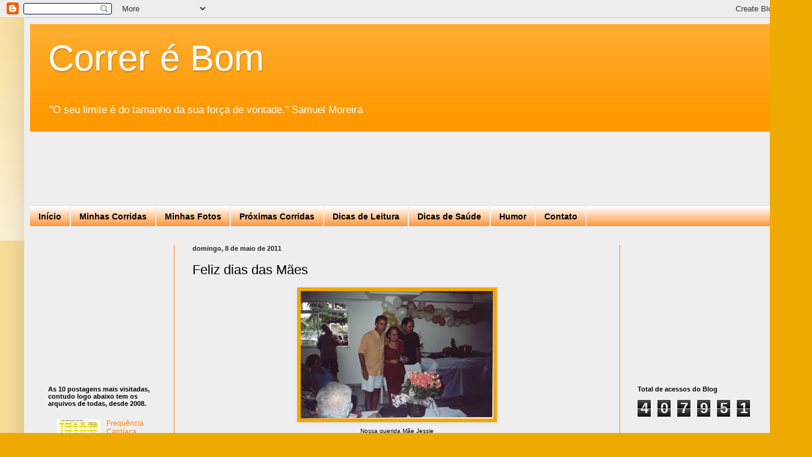

--- FILE ---
content_type: text/html; charset=UTF-8
request_url: https://www.correrebom.com/b/stats?style=BLACK_TRANSPARENT&timeRange=ALL_TIME&token=APq4FmBc8DUPGT0MhS2Rv7iDPuaSk_b_1XLNsWFZPAPMNAuIG8DbIXH5-xQg8UkRSC-nvmBdXpQZHrLIpRP2wt8cDtaLyJNkcQ
body_size: 43
content:
{"total":407951,"sparklineOptions":{"backgroundColor":{"fillOpacity":0.1,"fill":"#000000"},"series":[{"areaOpacity":0.3,"color":"#202020"}]},"sparklineData":[[0,32],[1,26],[2,97],[3,23],[4,27],[5,42],[6,27],[7,22],[8,32],[9,32],[10,27],[11,38],[12,28],[13,25],[14,37],[15,40],[16,28],[17,31],[18,48],[19,66],[20,60],[21,34],[22,29],[23,45],[24,41],[25,38],[26,72],[27,48],[28,87],[29,25]],"nextTickMs":87804}

--- FILE ---
content_type: text/html; charset=utf-8
request_url: https://www.google.com/recaptcha/api2/aframe
body_size: 267
content:
<!DOCTYPE HTML><html><head><meta http-equiv="content-type" content="text/html; charset=UTF-8"></head><body><script nonce="dhosPOza3UIe4IqXyY1FGA">/** Anti-fraud and anti-abuse applications only. See google.com/recaptcha */ try{var clients={'sodar':'https://pagead2.googlesyndication.com/pagead/sodar?'};window.addEventListener("message",function(a){try{if(a.source===window.parent){var b=JSON.parse(a.data);var c=clients[b['id']];if(c){var d=document.createElement('img');d.src=c+b['params']+'&rc='+(localStorage.getItem("rc::a")?sessionStorage.getItem("rc::b"):"");window.document.body.appendChild(d);sessionStorage.setItem("rc::e",parseInt(sessionStorage.getItem("rc::e")||0)+1);localStorage.setItem("rc::h",'1768978835037');}}}catch(b){}});window.parent.postMessage("_grecaptcha_ready", "*");}catch(b){}</script></body></html>